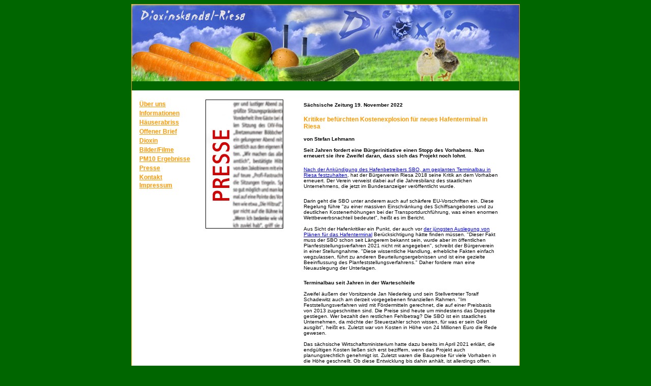

--- FILE ---
content_type: text/html; charset=iso-8859-1
request_url: https://dioxinskandal-riesa.de/2022_11_19_Kritik_an_Hafenausbau_SBO_in_Riesa.html
body_size: 3638
content:
<!DOCTYPE HTML PUBLIC "-//W3C//DTD HTML 4.0 Transitional//EN">
<!-- saved from url=(0049) -->
<META HTTP-EQUIV="Content-Type" CONTENT="text/html; charset=iso-8859-1">
<TITLE>Dioxinskandal-Riesa</title>

<META NAME="author" CONTENT="">
<META NAME="publisher" CONTENT="">
<META NAME="description" CONTENT="Herzlich Willkommen auf www.dioxinskandal-riesa.de">
<META HTTP-EQUIV="reply to" CONTENT="herausgeber@freenet.de">
<META NAME="keywords" CONTENT="stichwörter">
<META NAME="robots" CONTENT="index">
<META NAME="page-topic" CONTENT="Dioxin">
<META NAME="audience" CONTENT="alle">
<META NAME="revisit-after" CONTENT="14 days">
<META NAME="copyright" CONTENT="">


<!--
body {
	background-color: #FFFFCC;
}
-->

<meta http-equiv="Content-Type" content="text/html; charset=">
<link href="style.css" rel="stylesheet" type="text/css">
<style type="text/css">
<!--
body {
	background-color: #006600;
}
.Stil27 {
	font-family: Verdana, Arial, Helvetica, sans-serif;
	font-weight: bold;
	color: #FF9900;
	font-size: 12px;
}
.Stil28 {
	font-family: Verdana, Arial, Helvetica, sans-serif;
	font-size: 10px;
	color: #000000;
}
.Stil30 {
	font-family: Verdana, Arial, Helvetica, sans-serif;
	font-size: 16px;
	font-weight: bold;
}
.Stil31 {font-size: 16px; font-family: Verdana, Arial, Helvetica, sans-serif;}
.Stil34 {color: #FF0000}
.Stil36 {
	color: #FF0000;
	font-family: Verdana, Arial, Helvetica, sans-serif;
	font-size: 10px;
}
-->
</style>
</HEAD>
<BODY>
<DIV align=center>
<CENTER>
<TABLE width=76 border=0 cellSpacing=0 bordercolor="#FF9900">
  <TBODY>
  <TR>
    <TD width="100%" height="619" bgcolor="#FF9900" class=tabback>
      <TABLE cellSpacing=0 cellPadding=0 width="100%" border=0>
        <TBODY>
        <TR>
          <TD bgcolor="#006600"><img src="kontent.jpg" width="762" height="151"></TD>
        </TR></TBODY></TABLE>
      <TABLE cellSpacing=0 cellPadding=0 width="100%" border=0>
        <TBODY>
        <TR>
          <TD width="100%" bgcolor="#006600">
            <DIV align=center>
            <CENTER>
              <TABLE cellSpacing=0 cellPadding=0 width=450 border=0>
              <TBODY>
              <TR>
                <TD width="100%" bgcolor="#006600">&nbsp;</TD>
              </TR></TBODY></TABLE>
            </CENTER></DIV></TD></TR></TBODY></TABLE>
      <TABLE width="100%" height="449" border=0 align="center" cellPadding=0 cellSpacing=0 bgcolor="#999999">
        <TBODY>
        <TR bgcolor="#333333">
          <TD width=135 height="417" vAlign=top bgcolor="#FFFFFF">&nbsp; 
            <DIV align=center>
            <CENTER>
                        <TABLE width=125 border=0 cellPadding=0 cellSpacing=0 bgcolor="#999999">
                          <TBODY>
                            <TR bgcolor="#FFFFFF" class="Stil27"> 
                              <TD width=10 align="center">&nbsp;</TD>
                              <TD width=115 height="18" class="headline"><a href="ueber_uns.htm" target="_self" class="Stil27">&Uuml;ber 
                                uns </a></TD>
                            </TR>
                            <TR bgcolor="#FFFFFF" class="Stil27"> 
                              <TD width=10 align="center">&nbsp;</TD>
                              <TD width=115 height="18" class="headline"><a href="informationen.htm" class="Stil27">Informationen</a></TD>
                            </TR>
                            <TR bgcolor="#FFFFFF" class="Stil27"> 
                              <TD width=10 align="center">&nbsp;</TD>
                              <TD width=115 height="18" class="headline"><a href="haeuserabriss.htm" target="_self" class="Stil27">H&auml;userabriss</a></TD>
                            </TR>
                            <TR bgcolor="#FFFFFF" class="Stil27"> 
                              <TD width=10 align="center">&nbsp;</TD>
                              <TD width=115 height="18" class="headline"><a href="offener_brief.htm" target="_self" class="Stil27">Offener 
                                Brief </a></TD>
                            </TR>
                            <TR bgcolor="#FFFFFF" class="Stil27"> 
                              <TD width=10 align="center">&nbsp;</TD>
                              <TD width=115 height="18" class="headline"><a href="dioxin.htm" target="_self" class="Stil27">Dioxin</a></TD>
                            </TR>
                            <TR bgcolor="#FFFFFF" class="Stil27"> 
                              <TD width=10 align="center">&nbsp;</TD>
                              <TD width=115 height="18" class="headline"><a href="bilder.htm" target="_self" class="Stil27">Bilder/Filme</a></TD>
                            </TR>
                            <TR bgcolor="#FFFFFF" class="Stil27"> 
                              <TD width=10 align="center">&nbsp;</TD>
                              <TD width=115 height="18" class="headline"><span class="unnamed1"><a href="pm10.htm" target="_self" class="Stil27">PM10 
                                </a></span><a href="pm10.htm" class="Stil27">Ergebnisse</a><a href="pm10.htm" class="Stil5"></a> 
                              </TD>
                            </TR>
                            <TR bgcolor="#FFFFFF" class="Stil27"> 
                              <TD width=10 align="center">&nbsp;</TD>
                              <TD width=115 height="18" class="headline"><a href="presse.htm" target="_self" class="Stil27">Presse</a></TD>
                            </TR>
                            <TR bgcolor="#FFFFFF" class="Stil27"> 
                              <TD width=10 align="center">&nbsp;</TD>
                              <TD width=115 height="18" class="headline"><a href="kontakt.htm" target="_self" class="Stil27">Kontakt</a></TD>
                            </TR>
                            <TR bgcolor="#FFFFFF" class="Stil27"> 
                              <TD width=10 align="center">&nbsp;</TD>
                              <TD width=115 class="headline"><a href="impressum.htm" target="_self" class="Stil27">Impressum</a></TD>
                            </TR>
                            <TR bgcolor="#FFFFFF"> 
                              <TD height="94" class="Stil9"><STRONG><br>
                                </STRONG></TD>
                              <TD height="94" bgcolor="#FFFFFF">&nbsp;</TD>
                            </TR>
                          </TBODY>
                        </TABLE>
                      </CENTER>
            </DIV>
            <P>&nbsp;</P></TD>
          <TD width=173 vAlign=top bgcolor="#FFFFFF"><div align="center"><br>            
                <img src="presse.jpg" width="153" height="254"></div></TD>
          <TD width=454 vAlign=top bgcolor="#FFFFFF">
            <DIV align=center>
            <CENTER>
            <TABLE width=454 border=0 cellPadding=0 cellSpacing=0 bgcolor="#999999">
              <TBODY>
              <TR>
                <TD width="100%" height="297" valign="top" bgcolor="#FFFFFF">
                  <table width="431" border=0 align="left" cellpadding=3 bgcolor="#FFFFFF">
                    <tbody>
                      <tr>
                                      <td width="17" height=400 class="Stil9"> 
                                        <p class="Stil9"><span class="Stil17"><span class="Stil19"><span class="Stil20"><span class="Stil20"></span></span></span></span></p>                          </td>
                                      <td width="382" height="400" align="left" valign="top" class="Stil9 Stil15"> 
                                        <p align="justify"><br>
                                          <strong><span class="Stil28">S&auml;chsische Zeitung 19. November 2022</span></strong></p>
                                        <p class="Stil27"><strong>Kritiker bef&uuml;rchten Kostenexplosion f&uuml;r neues  Hafenterminal in Riesa</strong></p>
                                        <p class="Stil28"><strong>von Stefan Lehmann<br>
                                          <br>
                                        Seit Jahren  fordert eine B&uuml;rgerinitiative einen Stopp des Vorhabens. Nun erneuert sie ihre  Zweifel daran, dass sich das Projekt noch lohnt. </strong></p>
                                        <p><span class="Stil28"><a href="https://www.saechsische.de/riesa/riesa-hafen-unterstreicht-plaene-fuer-neues-terminal-5778694-plus.html" target="_blank">Nach  der Ank&uuml;ndigung des Hafenbetreibers SBO, am geplanten Terminalbau in Riesa  festzuhalten</a>, hat der  B&uuml;rgerverein Riesa 2018 seine Kritik an dem Vorhaben erneuert. Der Verein  verweist dabei auf die Jahresbilanz des staatlichen Unternehmens, die jetzt im  Bundesanzeiger ver&ouml;ffentlicht wurde. </span><br>
                                          <br>
                                          <span class="Stil28">Darin geht  die SBO unter anderem auch auf sch&auml;rfere EU-Vorschriften ein. Diese Regelung  f&uuml;hre &quot;zu einer massiven Einschr&auml;nkung des Schiffsangebotes und zu  deutlichen Kostenerh&ouml;hungen bei der Transportdurchf&uuml;hrung, was einen enormen  Wettbewerbsnachteil bedeutet&quot;, hei&szlig;t es im Bericht.<br>
                                          <br>
                                        Aus Sicht  der Hafenkritiker ein Punkt, der auch vor <a href="https://www.uvp-verbund.de/trefferanzeige?docuuid=B2101399-994A-447C-B165-B1B5E69A1ACC" target="_blank">der  j&uuml;ngsten Auslegung von Pl&auml;nen f&uuml;r das Hafenterminal</a> Ber&uuml;cksichtigung h&auml;tte finden  m&uuml;ssen. &quot;Dieser Fakt muss der SBO schon seit L&auml;ngerem bekannt sein, wurde  aber im &ouml;ffentlichen Planfeststellungsverfahren 2021 nicht mit angegeben&quot;,  schreibt der B&uuml;rgerverein in einer Stellungnahme. &quot;Diese wissentliche  Handlung, erhebliche Fakten einfach wegzulassen, f&uuml;hrt zu anderen Beurteilungsergebnissen  und ist eine gezielte Beeinflussung des Planfeststellungsverfahrens.&quot;  Daher fordere man eine Neuauslegung der Unterlagen.<br>
                                          </span><br>
                                          <span class="Stil28"><strong>Terminalbau seit Jahren in der Warteschleife</strong><br>
                                          <br>
Zweifel  &auml;u&szlig;ern der Vorsitzende Jan Niederleig und sein Stellvertreter Toralf Schadewitz  auch am derzeit vorgegebenen finanziellen Rahmen. &quot;Im  Feststellungsverfahren wird mit F&ouml;rdermitteln gerechnet, die auf einer  Preisbasis von 2013 zugeschnitten sind. Die Preise sind heute um mindestens das  Doppelte gestiegen. Wer bezahlt den restlichen Fehlbetrag? Die SBO ist ein  staatliches Unternehmen, da m&ouml;chte der Steuerzahler schon wissen, f&uuml;r was er  sein Geld ausgibt&quot;, hei&szlig;t es. Zuletzt war von Kosten in H&ouml;he von 24  Millionen Euro die Rede gewesen.<br>
<br>
Das  s&auml;chsische Wirtschaftsministerium hatte dazu bereits im April 2021 erkl&auml;rt, die  endg&uuml;ltigen Kosten lie&szlig;en sich erst beziffern, wenn das Projekt auch  planungsrechtlich genehmigt ist. Zuletzt waren die Baupreise f&uuml;r viele Vorhaben  in die H&ouml;he geschnellt. Ob diese Entwicklung bis dahin anh&auml;lt, ist allerdings  offen.<br>
<br>
Die Pl&auml;ne  f&uuml;r das Riesaer Hafenterminal stecken bereits seit Jahren in der Planungs-  beziehungsweise Genehmigungsphase fest, weil Umweltverb&auml;nde und Anwohner  Einwendungen vorgebracht hatten. Die Anwohner, die sich im B&uuml;rgerverein  organisiert haben, bef&uuml;rchten mit steigendem Warenumschlag auch eine Zunahme  von L&auml;rm, Lichtverschmutzung und Lkw-Verkehr. Weil der Schiffsverkehr auf der  Elbe zuletzt weiter zur&uuml;ckgegangen war, fordern sie dazu auf, den Standort zu  &uuml;berdenken und lieber ein neues Logistikzentrum zu errichten.<br>
<br>
Die SBO  sieht dagegen den trimodalen Standort in Gr&ouml;ba als Trumpf. Von dort werden  Waren auf Zug, Lkw oder Schiff verladen. Mit den elektrisch betriebenen  Portalkr&auml;nen lasse sich effizienter arbeiten, die dieselbetriebenen  Reach-Stacker zum Verladen der Container h&auml;tten dann ausgedient. </span></p><p align="justify"><br>
                                          <br>
                                          <br>
                                        </p>
                                        <table width="100%" border="0">
                                          <tr> 
                                            <td>&nbsp;</td>
                                            <td><div align="center"><a href="presse.htm" target="_parent" class="Stil28">zur&uuml;ck</a></div></td>
                                            <td>&nbsp;</td>
                                          </tr>
                                        </table></td>
                      </tr>
                      <tr>
                        <td height="25" colspan="2" align=left valign=top>&nbsp;</td>
                        <td width="6" align="left" valign="top" class="Stil10"><p class="Stil9">&nbsp;</p>
                            </td>
                      </tr>
                    </tbody>
                  </table>
                                <DIV align=right><span class="Stil9">&nbsp;&nbsp;&nbsp;<BR>
                  </span></DIV>                  </TD>
              </TR></TBODY></TABLE>
            </CENTER></DIV>
            <TABLE height=2 cellSpacing=0 cellPadding=0 width="100%" 
              border=0>
              <TBODY>
              <TR>
                <TD 
  width="100%" height="2"></TD>
    </TR></TBODY></TABLE></TD>
        </TR></TBODY></TABLE></TD>
  </TR></TBODY></TABLE>
</CENTER></DIV>
<P>&nbsp;</P></BODY></HTML>


--- FILE ---
content_type: text/css
request_url: https://dioxinskandal-riesa.de/style.css
body_size: 40
content:
body {
	background-color: #006600;
}
